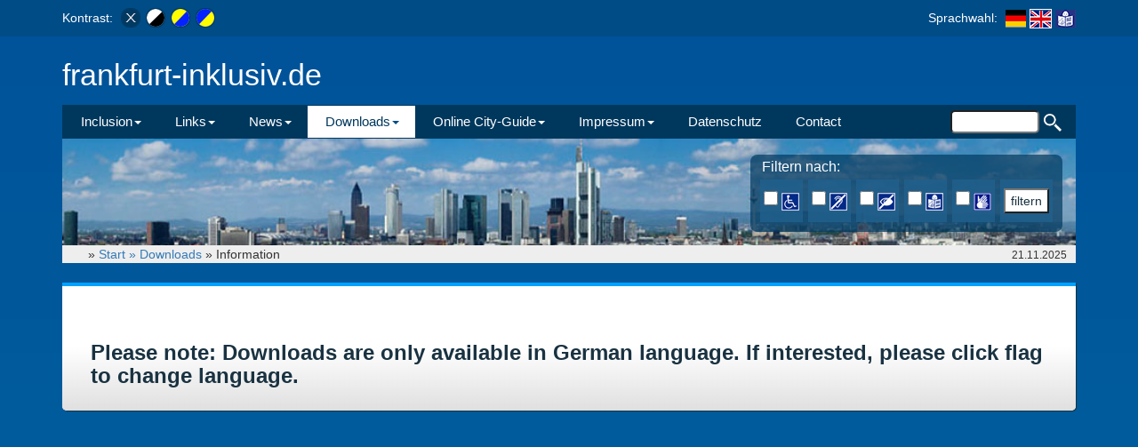

--- FILE ---
content_type: text/html; charset=utf-8
request_url: https://www.frankfurt-inklusiv.de/en/downloads-informationen?L=0
body_size: 3916
content:
<!DOCTYPE html>
<html lang="en-US">
<head>
<meta http-equiv="Content-Type" content="text/html; charset=utf-8">
<!--
	This website is powered by TYPO3 - inspiring people to share!
	TYPO3 is a free open source Content Management Framework initially created by Kasper Skaarhoj and licensed under GNU/GPL.
	TYPO3 is copyright 1998-2025 of Kasper Skaarhoj. Extensions are copyright of their respective owners.
	Information and contribution at https://typo3.org/
-->
<title>frankfurt-inklusiv.de: Information</title>
<meta name="generator" content="TYPO3 CMS">
<meta name="twitter:card" content="summary">
<link rel="stylesheet" type="text/css" href="/typo3temp/assets/css/d006e1cc57.css?1649323971" media="all">
<link rel="stylesheet" type="text/css" href="/fileadmin/fluid/dist/css/bootstrap.css?1649323996" media="screen">
<link rel="stylesheet" type="text/css" href="/fileadmin/fluid/assets/css/ie10-viewport-bug-workaround.css?1649323996" media="screen">
<link rel="stylesheet" type="text/css" href="/fileadmin/fluid/css/starter-template.css?1649323996" media="screen">
<link rel="stylesheet" type="text/css" href="/fileadmin/fluid/css/frankfurt-handicap.css?1649323996" media="screen">
<script src="/fileadmin/fluid/assets/js/ie-emulation-modes-warning.js"></script><script src="https://cdnjs.cloudflare.com/ajax/libs/html5shiv/3.7.3/html5shiv.min.js"></script><script src="https://cdnjs.cloudflare.com/ajax/libs/respond.js/1.4.2/respond.min.j"></script><script src="https://ajax.googleapis.com/ajax/libs/jquery/1.12.4/jquery.min.js"></script><script  src="/fileadmin/fluid/dist/js/bootstrap.min.js"></script><meta name="viewport" content="width=device-width, initial-scale=1.0"><link rel="stylesheet" href="/fileadmin/fluid/css/kontrast_no.css" type="text/css"><script  src="/fileadmin/fluid/js/jquery.cookie.js"></script>
<link rel="alternate" hreflang="de" href="/downloads-informationen">
<link rel="alternate" hreflang="en-US" href="/ls/downloads-informationen">
<link rel="alternate" hreflang="x-default" href="/downloads-informationen">
		<link rel="stylesheet" type="text/css" href="//maxcdn.bootstrapcdn.com/font-awesome/4.7.0/css/font-awesome.min.css">
		<link rel="stylesheet" type="text/css" href="/typo3conf/ext/fh_rechts/Resources/Public/Css/jssocials.css">
		<link rel="stylesheet" type="text/css" href="/typo3conf/ext/fh_rechts/Resources/Public/Css/jssocials-theme-plain.css">
		<script src="/typo3conf/ext/fh_rechts/Resources/Public/Js/jssocials.min.js"></script>
</head>
<body>
<p id="sprungmarken">
	<a href="#navbar">Zum Menü</a><br />
    <a href="#inhalt">Zum Inhalt</a>
</p>
  	<nav class="navbar2 navbar-inverse top-bar">
	  	<div class="container">
			<div id="navbar2" class="navbar-collapse">
        <div class="tx_fhrechts_pi1">
		<div class="row">
			<div class="col-md-6h col-xs-6">
				<div class="kontrastbar" style=""><span>Kontrast: </span>
					<a href="javascript:setKontrast(1);" title="Kontrast normal" class="kont_normal">
					<span class="hidden">Kontrast normal</span>
					</a>
					<a href="javascript:setKontrast(2);" title="Kontrast schwarz" class="kont_schwarz">
					<span class="hidden">Kontrast schwarz</span>
					</a>
					<a href="javascript:setKontrast(3);" title="Kontrast gelb" class="kont_gelb">
					<span class="hidden">Kontrast gelb</span>
					</a>
					<a href="javascript:setKontrast(4);" title="Kontrast blau" class="kont_blau">
					<span class="hidden">Kontrast blau</span>
					</a>
				</div>
			</div>
			<div class="col-md-6 col-xs-6" style="text-align: right;">
				Sprachwahl:
				<a href="/downloads-informationen?L=0" title="deutsche Sprachversion" class="" id="lang1"><img  alt="deutsche Sprachversion" src="/fileadmin/fluid/css/images/de.gif"></a>
				<a href="/en/downloads-informationen?L=0" title="englische Sprachversion"  class="activeLang" id="lang2"><img  alt="englische Sprachversion" src="/fileadmin/fluid/css/images/br.gif"></a>
				<a href="/ls/downloads-informationen?L=0" title="leichte Sprachversion" class="" id="lang3"><img  alt="leichte Sprachversion" src="/fileadmin/fluid/css/images/le.gif"></a>
			</div>
		</div>
		<script>
		var currentZoom = 1;
		$("#minusBtn").click(function() {
		    currentZoom = 1;
		    $("body").css({
		        zoom: currentZoom,
		        "-moz-transform": "scale(" + currentZoom + ")"
		    });
		});
		$("#plusBtn").click(function() {
		    currentZoom = 1.2;
		    $("body").css({
		        zoom: currentZoom,
		        "-moz-transform": "scale(" + currentZoom + ")"
		    });
		});
	</script>
        </div>
			</div>
		<div class="row"><div class="col-md-12 col-xs-12">
				<form id="globalfilter" method="post" action="/en/downloads-informationen?L=0" name="filternform">
				<input type="hidden" name="no_cache" value="1">
					<h5>Filtern nach:</h5>
					<table class="filtertable">
					<tr>
						<td >
							<input  style='height: 16px; width: 16px;'   type="checkbox" name="filter_1" value="on"  class="filterradio" title="Interessant für Menschen mit Mobilitätseinschränkungen">
							<img  style='padding: 0px !important; margin: 0px !important;'  src="/fileadmin/icons/bar1_klein.gif" class="filterimg" alt="Interessant für Menschen mit Mobilitätseinschränkungen"  title="Interessant für Menschen mit Mobilitätseinschränkungen"><br />
						</td>
						<td >
							<input  style='height: 16px; width: 16px;'   type="checkbox" name="filter_5" value="on"  class="filterradio" title="Interessant für Menschen mit Hörbehinderungen">
							<img  style='padding: 0px !important; margin: 0px !important;'  src="/fileadmin/icons/bar5_klein.gif" class="filterimg" alt="Interessant für Menschen mit Hörbehinderungen" title="Interessant für Menschen mit Hörbehinderungen"><br />
						</td>
						<td >
							<input  style='height: 16px; width: 16px;'   type="checkbox" name="filter_6" value="on"  class="filterradio" title="Interessant für Menschen mit Sehbehinderungen">
							<img  style='padding: 0px !important; margin: 0px !important;'  src="/fileadmin/icons/bar6_klein.gif" class="filterimg" alt="Interessant für Menschen mit Sehbehinderungen"  title="Interessant für Menschen mit Sehbehinderungen"><br />
						</td>
						<td >
							<input  style='height: 16px; width: 16px;'   type="checkbox" name="filter_7" value="on"  class="filterradio" title="Informationen zu Leichter Sprache">
							<img  style='padding: 0px !important; margin: 0px !important;'  src="/fileadmin/icons/bar7_klein.gif" class="filterimg" alt="Informationen zu Leichter Sprache"  title="Informationen zu Leichter Sprache"><br />
						</td>
						<td >
							<input  style='height: 16px; width: 16px;'   type="checkbox" name="filter_11" value="on"  class="filterradio" title="Gebärdensprache">
							<img  style='padding: 0px !important; margin: 0px !important;'  src="/fileadmin/icons/bar11_klein.gif" class="filterimg" alt="Gebärdensprache"  title="Gebärdensprache"><br />
						</td>
						<td>
							<input type="submit" class="filterset" name="filtern_speichern" value="filtern">
						</td>
					</tr>
						</table>
				</form>
		</div>
		</div>
	  	</div>
	</nav>
 	 <div class="container">
		<div class="logo"><a href="/">frankfurt-inklusiv.de</a></div>
	</div>
      <div class="container">
    	<nav class="navbar navbar-inverse ">
			<div class="navbar-header">
			  <button type="button" class="navbar-toggle collapsed" data-toggle="collapse" data-target="#navbar" aria-expanded="false" aria-controls="navbar">
				<span class="sr-only">Toggle navigation</span>
				<span class="icon-bar"></span>
				<span class="icon-bar"></span>
				<span class="icon-bar"></span>
			  </button>
			</div>
			<div id="navbar" class="collapse navbar-collapse">
			  	<ul class="nav navbar-nav"><li class="dropdown"><a href="/en/inklusion" title="Inclusion" class="dropdown-toggle" data-toggle="dropdown" role="button" aria-expanded="false">Inclusion<b class="caret"></b></a><ul class="dropdown-menu"><li><a href="/en/was-ist-inklusion" title="Was ist Inklusion">Was ist Inklusion</a></li><li><a href="/en/in-frankfurt-leben" title="In Frankfurt leben...">In Frankfurt leben...</a></li><li class="dropdown-submenu"><a href="/en/projekte" title="Projekte" class="dropdown-toogle" data-toogle="dropdown">Projekte</a><ul class="dropdown-menu"><li><a href="/en/projekte/barrierefreier-pilgerweg" title="Barrierefreier Pilgerweg">Barrierefreier Pilgerweg</a></li><li><a href="/en/projekte/inklusion-im-job" title="Inklusion im Job">Inklusion im Job</a></li><li class="dropdown-submenu"><a href="/en/projekte/inklusives-museum" title="Inklusives Museum" class="dropdown-toogle" data-toogle="dropdown">Inklusives Museum</a></li><li class="dropdown-submenu"><a href="/en/projekte/literatur-in-einfacher-sprache" title="Literatur in Einfacher Sprache" class="dropdown-toogle" data-toogle="dropdown">Literatur in Einfacher Sprache</a></li><li><a href="/en/projekte/barrierefreiheit" title="Barrierefreiheit">Barrierefreiheit</a></li><li><a href="/en/projekte/soziale-inklusion" title="Soziale Inklusion">Soziale Inklusion</a></li></ul></li><li><a href="/en/materialien" title="Materialien">Materialien</a></li><li class="dropdown-submenu"><a href="/en/infos-fbag" title="Infos der FBAG" class="dropdown-toogle" data-toogle="dropdown">Infos der FBAG</a><ul class="dropdown-menu"><li><a href="/en/infos-fbag/fbag-termine" title="FBAG Termine">FBAG Termine</a></li><li><a href="/en/infos-fbag/satzung-der-fbag" title="Satzung der FBAG">Satzung der FBAG</a></li><li><a href="/en/infos-fbag/wohnungsbau-in-frankfurt" title="Wohnungsbau in Frankfurt">Wohnungsbau in Frankfurt</a></li><li><a href="/en/infos-fbag/flyer-fbag" title="Flyer FBAG">Flyer FBAG</a></li><li><a href="/en/infos-fbag/mitgliedsverbaende-fbag" title="Mitgliedsverbände FBAG">Mitgliedsverbände FBAG</a></li><li><a href="/en/infos-fbag/erklaerung-der-fbag" title="Erklärung der FBAG">Erklärung der FBAG</a></li><li><a href="/en/infos-fbag/beschwerdeformular-verkehrsausschuss" title="Beschwerdeformular Verkehrsausschuss">Beschwerdeformular Verkehrsausschuss</a></li><li><a href="/en/infos-fbag/treppensteiger" title="Treppensteiger">Treppensteiger</a></li><li><a href="/en/infos-fbag/stellungnahme-konzept" title="Stellungnahme Konzept">Stellungnahme Konzept</a></li><li><a href="/en/infos-fbag/nachruf-auf-harald-reutershahn" title="Nachruf auf Harald Reutershahn">Nachruf auf Harald Reutershahn</a></li><li><a href="/en/infos-fbag/nachruf-auf-petra-rieth-1" title="Nachruf auf Petra Rieth">Nachruf auf Petra Rieth</a></li></ul></li></ul></li><li class="dropdown"><a href="/en/links" title="Links" class="dropdown-toggle" data-toggle="dropdown" role="button" aria-expanded="false">Links<b class="caret"></b></a><ul class="dropdown-menu"><li><a href="/en/links/aemter-in-frankfurt" title="Ämter in Frankfurt">Ämter in Frankfurt</a></li><li><a href="/en/links-ausbildung-beruf" title="Profession, Training">Profession, Training</a></li><li><a href="/en/links-bauen-wohnen" title="Accomodation">Accomodation</a></li><li><a href="/en/links-beratung" title="Accomodation">Accomodation</a></li><li><a href="/en/links-informationen-bildung" title="Learning, Information">Learning, Information</a></li><li><a href="/en/links-frankfurt" title="Frankfurt links">Frankfurt links</a></li><li><a href="/en/links-gesundheit" title="Health">Health</a></li><li><a href="/en/links/auxiliary-means" title="Auxiliary means">Auxiliary means</a></li><li><a href="/en/links-inklusion" title="Inclusion">Inclusion</a></li><li><a href="/en/links-kinder-jugendliche" title="Children, Adolescents">Children, Adolescents</a></li><li><a href="/en/links-kunst-kultur" title="Arts, Culture">Arts, Culture</a></li><li><a href="/en/links-leichte-sprache" title="Simple language">Simple language</a></li><li><a href="/en/links-medien" title="Media">Media</a></li><li><a href="/en/links-partnerschaft" title="Partnership">Partnership</a></li><li><a href="/en/links-recht-gesetz" title="Law">Law</a></li><li><a href="/en/links-reisen" title="Travelling">Travelling</a></li><li><a href="/en/links-selbsthilfe" title="Self-help">Self-help</a></li><li><a href="/en/links-sport" title="Sport">Sport</a></li><li><a href="/en/links/treffpunkte-in-frankfurt" title="Treffpunkte in Frankfurt">Treffpunkte in Frankfurt</a></li><li><a href="/en/links/oeffentlicher-nahverkehr-in-frankfurt" title="Verkehrs-Info Frankfurt">Verkehrs-Info Frankfurt</a></li></ul></li><li class="dropdown"><a href="/en/neues" title="News" class="dropdown-toggle" data-toggle="dropdown" role="button" aria-expanded="false">News<b class="caret"></b></a><ul class="dropdown-menu"><li><a href="/en/nachrichten-frankfurt" title="News">News</a></li><li><a href="/en/veranstaltungen-frankfurt" title="Events Frankfurt">Events Frankfurt</a></li><li><a href="/en/nahverkehr" title="Local Traffic News">Local Traffic News</a></li><li><a href="/en/archive" title="Archive">Archive</a></li></ul></li><li class="dropdown active"><a href="/en/downloads" title="Downloads" class="dropdown-toggle" data-toggle="dropdown" role="button" aria-expanded="false">Downloads<b class="caret"></b></a><ul class="dropdown-menu"><li><a href="/en/downloads-formulare" title="Forms">Forms</a></li><li><a href="/en/downloads-gesetzestexte" title="Legal texts">Legal texts</a></li><li class="active"><a href="/en/downloads-informationen" title="Information">Information</a></li></ul></li><li class="dropdown"><a href="/en/stadtfuehrer" title="Online City-Guide" class="dropdown-toggle" data-toggle="dropdown" role="button" aria-expanded="false">Online City-Guide<b class="caret"></b></a><ul class="dropdown-menu"><li><a href="/en/online-stadtfuehrer" title="Online City-Guide">Online City-Guide</a></li><li><a href="/en/branchen-az" title="A-Z Directory">A-Z Directory</a></li><li><a href="/en/stadtfuehrer/parking-places-toilets-traffic-lights" title="Toilets">Toilets</a></li><li><a href="/en/stadtfuehrer/parking-places-toilets-traffic-lights-2" title="Parking Places">Parking Places</a></li><li><a href="/en/stadtfuehrer/parking-places-toilets-traffic-lights-1" title="Traffic Lights">Traffic Lights</a></li><li><a href="http://www.frankfurt-tourismus.de/barrierefrei" target="http://www.frankfurt" title="Tourist Information">Tourist Information</a></li><li><a href="/en/stadtfuehrer/frankfurter-tafel-ev-provisions-for-needy-persons" title="Frankfurter Tafel e.V. – provisions for needy persons">Frankfurter Tafel e.V. – provisions for needy persons</a></li><li><a href="/en/stadtfuehrer/emergency-telephone-codes" title="Emergency Telephone Codes">Emergency Telephone Codes</a></li><li><a href="/en/hilfe-suche" title="Help for Your Search">Help for Your Search</a></li><li><a href="/en/filter" title="Definition of Icons">Definition of Icons</a></li><li><a href="/en/anmeldung" title="Login">Login</a></li></ul></li><li class="dropdown"><a href="/en/impressum" title="Impressum" class="dropdown-toggle" data-toggle="dropdown" role="button" aria-expanded="false">Impressum<b class="caret"></b></a><ul class="dropdown-menu"><li><a href="/en/impressum/impressum" title="Impressum">Impressum</a></li><li><a href="/en/impressum/barrierefreiheit" title="Barrierefreiheit">Barrierefreiheit</a></li><li><a href="/en/impressum/nutzungsbedingungen" title="Nutzungsbedingungen">Nutzungsbedingungen</a></li></ul></li><li><a href="/en/datenschutz" title="Datenschutz">Datenschutz</a></li><li><a href="/en/anfrage" title="Contact">Contact</a></li></ul>
				<form method="post" id="tx_indexedsearch_top" name="form_kesearch_pi1" action="/suche">
					<input id="kesearchpagenumber" type="hidden" name="tx_kesearch_pi1[page]" value="1">
					<input id="resetFilters" type="hidden" name="tx_kesearch_pi1[resetFilters]" value="0">
					<input type="text" name="tx_kesearch_pi1[sword]" value="" class="tx-indexedsearch-searchbox-sword sword"  title="suchfeld" required="" minlength="4">
					<input name="tx_indexedsearch[submit_button]" value=" " class="tx-indexedsearch-searchbox-button submit" type="submit">
				</form>
 			</div>
        </nav>
	        <div class="skyline"></div>
				  <div class="aktuellesdatum">21.11.2025</div>
				  <div class="nav_breadcrumb">&nbsp;&raquo;&nbsp;<a href="/">Start&nbsp;&raquo;&nbsp;</a><a href="/en/downloads" target="_top">Downloads</a>&nbsp;&raquo;&nbsp;Information</div>
	      </div>
    <div class="container">
	   <div class="row">
		   <div id="inhalt" class="container">
			    <!--TYPO3SEARCH_begin-->
				<div class="">
  <div class="row">
    <div class="col-md-12 col-xs-12">
      <div class="contentblock">
            <div id="c755" class="frame frame-default frame-type-text frame-layout-0">
    <h2>&nbsp;</h2>
<h2>Please note: Downloads are only available in German language. If interested, please click flag to change language.</h2>
            </div>
</div>
    </div>
  </div>
</div>
			    <!--TYPO3SEARCH_end-->
		   </div>
	   </div>
    </div>
			<div class="" style="display: block; text-align: center; width: 100%; margin-top: 10px; margin-bottom: 20px;" >
				<div id="share"></div>
			</div>
<script>
</script>
<script src="/fileadmin/fluid/js/jquery.matchHeight.js"></script>
<script src="/fileadmin/fluid/js/script.js"></script>
<!-- Google tag (gtag.js) -->
<script async src="https://www.googletagmanager.com/gtag/js?id=G-BV970LGSNF"></script>
<script>
  window.dataLayer = window.dataLayer || [];
  function gtag(){dataLayer.push(arguments);}
  gtag('js', new Date());
  gtag('config', 'G-BV970LGSNF');
</script>
</body>
</html>

--- FILE ---
content_type: text/css
request_url: https://www.frankfurt-inklusiv.de/fileadmin/fluid/css/starter-template.css?1649323996
body_size: -113
content:
body {
  padding-top: 50px;
}
.starter-template {
  padding: 40px 15px;
  text-align: center;
}


--- FILE ---
content_type: text/css
request_url: https://www.frankfurt-inklusiv.de/fileadmin/fluid/css/frankfurt-handicap.css?1649323996
body_size: 4331
content:
/* Allgemeines Layout */
body {
  background: #6887b1 url(images/base_background.png) top left repeat-x;
  padding-top: 0px;
  padding-bottom: 30px;
}

.navbar {
	min-height: 36px;
	border-radius: 0px;
	margin-bottom: 0px;
}

.navbar-inverse { 
	border-color: #00385d;
	background-color: #00385d;
}

.navbar-inverse .navbar-collapse, .navbar-inverse .navbar-form {
	border-color: #004c86;
}

.top-bar {
	background: #004c86;
	border-color: #004c86;
	min-height: 40px;
	line-height: 40px;
	color: #fff;
}

.navbar-collapse {
	padding-right: 0px;
    padding-left: 0px;
}

.skyline {
	display: block;
	width: 100%;
	height: 120px;
	background: url(images/skyline.jpg) top left;
	-webkit-background-size: cover;
  	-moz-background-size: cover;
  	-o-background-size: cover;
 	background-size: cover;
}

.caret {
	color: #fff;
}

.active .caret {
	color: #004c86;
}

.navbar-inverse .navbar-nav>.open>a, .navbar-inverse .navbar-nav>.open>a:focus, .navbar-inverse .navbar-nav>.open>a:hover {
	background-color: #fff;
	color: #004c86;
}

.navbar-inverse .navbar-nav>.active>a, .navbar-inverse .navbar-nav>.active>a:focus, .navbar-inverse .navbar-nav>.active>a:hover {
	background-color: #fff;
	color: #004c86;
}

.nav_breadcrumb {
	background: #eee;
	display: block;

	padding-left: 25px;
	font-size: 1em;
}

.aktuellesdatum {
	float: right;
	padding-right: 10px;
	font-size: 12px;
	line-height: 22px;
	vertical-align: center;
}


/* FODUS */
a:focus {
  border: 3px solid #00a1ff;
}

/* Sprungmarken */

p#sprungmarken {
	position: absolute;
	display: block;
	width: 250px;
	height: 15px;
    z-index: 1000;
    top: -300px;
    left: -300px;
    color: #fff;
}
p#sprungmarken a:link,
p#sprungmarken a:visited {
	position: absolute;
	color: #000;
	background: #f1f1e9;
	padding: 0 3px;
	font-size: 11px;
}
#sprungmarken a:hover,
#sprungmarken a:focus,
#sprungmarken a:active {
    top: 302px;
    left: 302px;
}


/* Suche */
.contentblock .tx-indexedsearch-searchbox-sword {
	float: left;	
	margin-left: 10px;
}
.contentblock .tx-indexedsearch-searchbox-button {
	display: block;
	margin-top: 5px;
	margin-left: 10px;
}

#navbar #tx_indexedsearch_top {
	position: absolute;
	right: 5px;
	top: 1px;
}	
#navbar .tx-indexedsearch-searchbox-sword {
	width: 100px;
	color: #000;
	margin: 4px 5px 0px 5px;
	background: #fff;
	-webkit-border-radius: 5px;
	-moz-border-radius: 5px;
	border-radius: 5x;
    float: left;	
}

#navbar .tx-indexedsearch-searchbox-button {
	margin: 8px 10px 0px 5px;
	background: none;
    background-image: url(images/lupe.png);
    background-size: 20px 20px;
    border: 0;
    display: block;
    height: 20px;
    width: 20px;
}


@media (max-width: 767px) {
	#navbar #tx_indexedsearch_top {
		position: absolute;
		left: 5px !important;
		top: 10px;
	}	
	#navbar .tx-indexedsearch-searchbox-button {
		float: left !important;	
	}
}

.tx-indexedsearch-res {
	font-size: 1.1em;
}
.tx-indexedsearch-info {
	display: none;
}




/* Dropdown Multilevel */
	
.dropdown-submenu{
	position:relative;
}
.dropdown-submenu > .dropdown-menu{
	top:0;
	left:100%;
	margin-top:-6px;
	margin-left:-1px;
	-webkit-border-radius:0 6px 6px 6px;
	-moz-border-radius:0 6px 6px 6px;
	border-radius:0 6px 6px 6px;
}
.dropdown-submenu:hover > .dropdown-menu{
	display:block;
}
.dropdown-submenu > a:after{
	display:block;
	content:" ";
	float:right;
	width:0;
	height:0;
	border-color:transparent;
	border-style:solid;
	border-width:5px 0 5px 5px;
	border-left-color:#cccccc;
	margin-top:5px;
	margin-right: -6px;
}
.dropdown-submenu:hover > a:after{
	border-left-color:#ffffff;
}
.dropdown-submenu .pull-left{
	float:none;
}
.dropdown-submenu.pull-left > .dropdown-menu{
	left:-100%;
	margin-left:10px;
	-webkit-border-radius:6px 0 6px 6px;
	-moz-border-radius:6px 0 6px 6px;
	border-radius:6px 0 6px 6px;
}



/* Komponenten */
.logo a {
	font-family: sans-serif;
	font-size: 2.4em;
	font-weight: 300;
	color: white;
	margin-bottom: 10px;
	margin-top: 20px;
	display: inline-block;
}

.logo a:hover {
	text-decoration: none;	
	background: #004c86;
}

.nav>li>a {
	padding: 0px 0px 0px 16px;
}

.navbar-nav>li>a {
	padding: 8px 18px 8px 20px;
}

.navbar-inverse .navbar-nav>li>a {
	color: white;
	font-size: 1.1em;
}

.dropdown-menu>li>a:hover {
	background-color: #00a1ff;
	color: #fff;
} 

@media (max-width: 1200px) {
	.navbar-inverse .navbar-nav>li>a {
		font-size: 1.05em;
		padding: 8px 10px 8px 22px;
	
	}
	.navbar-inverse .dropdown-menu>li>a {
		font-size: 1.05em;
		padding: 8px 10px 8px 26px;
	
	}
}

@media (max-width: 992px) {
	.navbar-inverse .navbar-nav>li>a {
		font-size: 0.93em !important;
		padding: 8px 6px 8px 6px !important
	}
}

@media (max-width: 767px) {
	.navbar-inverse .navbar-nav>li>a {
		font-size: 0.93em !important;
		border-bottom: 1px solid #fff;	
		padding: 8px 4px 8px 20px !important;
	}

}


.contentblock {
	background: #fff url(images/contentblock.gif) bottom left repeat-x;
	border-top: 4px solid #00a1ff;
	box-shadow: 1px 1px 1px;
	padding: 16px;
	font-size: 1em; 
	color: #193241;
	margin-top: 20px;
	border-bottom-left-radius: 5px;
	border-bottom-right-radius: 5px;
	
}

@media (min-width: 992px) {	
	.contentblock {
		padding: 16px 32px 16px 32px;
	}
}

.navbar-inverse .navbar-nav>.active>a {
	color: #00385d;
    background-color: #fff;
}

.navbar-inverse .navbar-toggle {
	    border-color: #fff;
}


.contentblock p {
	font-size: 1.2em;
}

.hidden {
	display: none;
}


@media (max-width: 992px) {
	.navbar-inverse .navbar-nav>li>a {
		padding: 8px 4px 8px 24px;
		font-size: 1.3em;
	}
}
@media (max-width: 767px) {
	.navbar-inverse .navbar-nav .open .dropdown-menu>li>a {
		color: #fff;
	}
}

.breite50cont {
	width: 100%;
	height: auto;
	overflow: auto;
	display: block;
}

.breite50cont .col-md-6 {
	padding-left: 0px;
	padding-right: 0px;
}

.breite50cont .col-md-6:nth-child(1) {
	padding-right: 24px;
}


/* KONTRASTE */
.kontrastbar {
	display: block;
	text-align: center;
}
.kontrastbar span {
	float: left !important;
	margin-right: 8px;
}
a.kont_normal {
	float: left !important;
	width: 24px !important;
	height: 24px !important;
	margin-right: 4px !important;
	background: url(images/kontrast_no.gif) center left no-repeat !important;
	margin-top: 8px;
}

a.kont_schwarz {
	float: left !important;
	width: 24px !important;
	height: 24px !important;
	margin-right: 4px !important;
	background: url(images/kontrast_sw.gif) center left no-repeat !important;
	margin-top: 8px;
}

a.kont_gelb {
	float: left !important;
	width: 24px !important;
	height: 24px !important;
	margin-right: 4px !important;
	background: url(images/kontrast_gb.gif) center left no-repeat !important;
	margin-top: 8px;
}

a.kont_blau {
	float: left !important;
	width: 24px !important;
	height: 24px !important;
	margin-right: 4px !important;
	background: url(images/kontrast_bg.gif) center left no-repeat !important;
	margin-top: 8px;
}



/* Inhalte */


/* Header */

#minusBtn, #plusBtn {
	color: #ffc000;
	font-weight: bold;
	background: none;
	border: 0px;
}

#minusBtn { font-size: 0.9em; padding-right: 0px;}
#plusBtn { font-size: 1.2em; }

.langButton {
	width: 28px;
	height: 23px;
	border: 2px solid #6887b1;
}
#lang1 {
	background: url(images/de.gif) top left no-repeat;	
	margin-left: 5px;
}
#lang2 {	
	background: #6887b1 url(images/br.gif) top left no-repeat;	
}
#lang3 {
	background: #6887b1 url(images/le.gif) top left no-repeat;	
}


/* Sprachwahl */

.activeLang {
	border: 1px solid white;
	border-bottom: 4px solid white;
	border-top: 2px solid white;
}







/* Content */

.csc-default a {
	color: rgb(0, 87, 154);
	text-decoration: none;
	font-weight: bold;
}

.h1, .h2, .h3, h1, h2, h3 {
    margin-top: 10px;
    margin-bottom: 10px;
    color: #193241;
}

h1 {
	font-size: 1.9em;
	font-weight: bold;
}

h2 {
	font-size: 1.7em;
	font-weight: bold;
}

h3 {
	font-size: 1.3em;
	font-weight: bold;
}

h4 {
	font-size: 1.2em;
	font-style: italic;
}

iframe {
  max-width: 100%;
}


footer {
	font-size: 0.8em;
}

/* LINKS */

a.internal-link img, a.download img, a.external-link-new-window img {
	display: none;
}

/* Global Filter */
#globalfilter {
	position: absolute;
	top: 134px;
	background: rgba(0,57,96,0.7);
	right: 30px;
	color: #193241;
	border-radius: 8px;
	padding: 5px;
}

#globalfilter h5 {
	margin: 0px;
	padding: 0px;
	padding-left: 8px;
	font-size: 16px;
	color: #fff;
	font-weight: normal;
}

.filtertable {
	border-spacing: 6px;
	border-collapse: separate;
}
.filtertable tr td {
	padding: 4px;
	vertical-align: center;
	background: rgba(33,97,142,0.8);
}

.filterset {
	height: 28px;
	line-height: 22px;
	font-size: 14px;
	background: #fff;
}

@media (max-width: 991px) {
	#globalfilter {
		top: 170px;
	}
}

@media (max-width: 767px) {
	#globalfilter {
		right: 20px;
		top: 190px;
	}
}


/* LISTEN */

.csc-default ul li {
	font-size: 16px;
}

.csc-default ol li {
	font-size: 16px;
}

.downloadelement, .linkelement {
	border-bottom: 1px dashed #c8c8c8;
	margin-bottom: 10px;
}
.ergebnisitem {
	border-bottom: 1px dashed #c8c8c8;	
}
.news-list-item {
	border-bottom: 1px dashed #c8c8c8 !important;	
}


/* News */
.news-list-item {
	border-bottom: 1px solid #193241;
	padding: 10px 0 0px 0;
}

.news-list-item h2 a {
	font-size: 0.8em;
}

.news-list-date {
	font-size: 1em;
	font-weight: bold;
	font-style: italic;
}

.news-list-category {
	display: none;
}
.news-list-date.news-list-date-single {
	font-size: 1.5em;
}


/* PAGEBROWSER */
.showResultsWrap {
	margin-top: 15px;
	font-size: 1.5em;
}

.browseLinksWrap span, .browseLinksWrap a {
		font-size: 1.5em;
}




/* KONTAKT */

.csc-mailform label {
	width: 100%;
	display: block;
	padding-right: 10px;
	font-size: 16px;
	font-weight: normal;
}

.csc-mailform-field {
	background: #f0f0f0;
	margin-bottom: 5px;
	padding: 5px;
	border-top-left-radius: 5px;
	border-top-right-radius: 5px;
}

.csc-mailform-field select {
	min-width: 200px;	
}


/* STADTFUEHRER */

.tx-fhstadtfuehrer-pi2, .tx-fhstadtfuehrer-pi3 {
	background: #fff url(images/contentblock.gif) bottom left repeat-x;
	border-top: 4px solid #00a1ff;
	box-shadow: 1px 1px 1px;
	font-size: 1em; 
	color: #193241;
	margin-top: 20px;
	border-bottom-left-radius: 5px !important;
	border-bottom-right-radius: 5px !important;
	padding-bottom: 50px;
}

.tx-fhstadtfuehrer-pi3 form {
		max-width: 500px;
}


.tx-fhstadtfuehrer-pi2 fieldset, .tx-fhstadtfuehrer-pi3 fieldset {
	border: 0px !important;
	background: none !important;
	display: block;
	text-align: center;	
}


h1.formtitel, h1.ergebnistitel {
	background: #00a1ff !important;
	color: #fff;
	font-size: 1.5em;
	padding: 0px;margin: 0px;
	padding: 8px;
	overflow: auto;
	height: auto;
	display: inline-block;	
	clear: both;
}

.tx-fhstadtfuehrer-pi2 h1, .tx-fhstadtfuehrer-pi3 h1 {
	background: #00a1ff !important;
	color: #fff;
	font-size: 1.5em;
	padding: 0px;margin: 0px;
	padding: 8px;
	overflow: auto;
	height: auto;
	display: inline-block;	
	clear: both;	
}

.tx-fhstadtfuehrer-pi2 p, .tx-fhstadtfuehrer-pi3 p {
	font-size: 1.3em;
}

.tx-fhstadtfuehrer-pi2 form, .tx-fhstadtfuehrer-pi3 form.suche {
	width: 360px;	
	margin: 0 auto;
	display: block;
	height: auto;
	overflow: auto;
	/*padding-bottom: 50px;*/
}

.ergebnis {
	background: #fff url(images/contentblock.gif) bottom left repeat-x !important;
	width: 100%;
	display: block;
	height: auto;
	overflow: auto;
	/*padding-bottom: 50px;*/
}

.ergebnisbox {
	margin: 0 auto !important;
	max-width: 300px;
}

.ergebnis p {
	font-size: 1.5em;
}

#inhalt a.backtosearch {
	background: #004c86 !important;
	color: #fff;
	font-size: 1em;
	padding: 0px;margin: 0px;
	padding: 4px;
	padding-left: 10px;
	padding-right: 10px;	
	margin-top: 5px;
	overflow: auto;
	height: auto;
	display: inline-block;	
	clear: both;	
	text-decoration: none;
}

#inhalt h1.ergebnistitel a {
	font-size: 0.8em;
}

#suchebuttonid {
	background: #00a1ff;
	color: #fff;
	font-size: 1.5em;
	display: block !important;
	clear: both;
	margin-top: 30px;
}

.elementinhalt, .suchbranche {

}

.elementinhalt label, .suchbranche label {
	font-size: 1.2em;
	font-wight: normal;
}

.suchtable {
	width: 200px;
	margin: 0 auto;
}

.suchtable td {
	padding: 2px;
}

#branche select, #branche input, #sword {
	width: 200px !important;
}

#branche input {
	height: 16px;	
	font-size: 12px;
	line-height: 12px;
	margin-bottom: 10px;
}

#branche_select2, .remove_br, .remove_br2 {
	margin-left: 126px;
}




/* Ergebis Detail */

.ergebnis h1.ergebnis {
	font-size: 1.3em !important;
	padding: 4px;
	text-align: center;
}


.ergebnis h2 {
	font-size: 1.2em !important;
	padding: 6px; 
	width: 100%;
	text-align: center;
	border-bottom: 1px solid #00a1ff;		
}

.ergebnis h3.ergebnis {
	font-size: 1.4em;
	padding: 4px;
	background: none !important;
	width: 100%;
	text-align: center;
	border-bottom: 1px solid #00a1ff;	
}

h3.ergebnis span {
	background: none !important;
    border-left: none !important;
    padding: 0px !important;
    margin: 0px !important;
}

.ergebnis .icon {
	padding: 10px;
	text-align: center;
}

.ergebnis dt {
	width: 50%;
	padding-right: 14px !important;
}
.ergebnis dd {
	margin-left: 50%;
    margin-top: -1.40em;
}


.ergebnis dl {
	border-bottom: 1px dashed #bce6ff;
}

.ergebnis dt, .ergebnis dl, .ergebnis dd {
	font-size: 1.05em;
}

dd dd {
    margin-left: 0em !important;
    margin-top: -1.8em !important; 
}

p.kommentar {
	font-size: 1.2em !important;
	padding: 10px;
	text-align: center;
}

div#ergebnisliste {
	padding: 16px 32px 16px 32px !important;
}

div#ergebnisliste div.titel {
	font-size: 1.4em;
	font-weight: 350;
	padding: 3px !important;
	padding-left: 0px !important;
	background: none !important;
	
}
div#ergebnisliste div.titel a {
		text-decoration: none;
}

div#ergebnisliste div.branche {
	background: none !important;
}

#oeffnungszeiten dt {
	display: none;
}


#suchebuttonid {
	display: inline !important;
}

.ergebnis h2, .ergebnis h3.ergebnis {
	font-size: 1.1em !important;
}


.ergebnis dl h2 {
	font-weight: normal;
}




/* Admin-Bereich */
.tx-fhstadtfuehrer-pi3-admin {
	
}

.tx-fhstadtfuehrer-pi3-admin #statusbox, .tx-fhstadtfuehrer-pi3-admin form {
	margin: 0 auto;
	max-width: 600px;	
}

.tx-fhstadtfuehrer-pi3-admin .fh_header {
	color: #fff;
	background: #00a1ff;
	height: 30px;
	font-size: 16px;
	
}

.tx-fhstadtfuehrer-pi3-admin fieldset h1 {
	width: 100%;
	font-size: 14px;
	height: 20px;
	line-height: 18px;
	padding: 0px;
}

.tx-fhstadtfuehrer-pi3-admin .modulelement {
 	text-align: left;
}

.tx-fhstadtfuehrer-pi3-admin label {
	text-align: right;
	font-size: 14px;
	float: none;
}
.tx-fhstadtfuehrer-pi3-admin .elementinhalt label {
	text-align: right;
}

.tx-fhstadtfuehrer-pi3-admin div.elementinhalt h2 {
	font-size: 16px !important;
}

.tx-fhstadtfuehrer-pi3-admin .elementinhalt .radio {
	float: left;
	margin-right: 5px;
}

.tx-fhstadtfuehrer-pi3-admin  #oeffnungszeiten {
	max-width: 600px;	

	margin-top: 20px;
	margin-bottom: 20px;
}


.tx-fhstadtfuehrer-pi3-admin .hidden {
	display: block;
}

#inhalt a {
	color: rgb(0, 87, 154);
	text-decoration: none;
	font-weight: bold;
}

.news-list-browse {
	text-align: center;
	margin-bottom: 20px;
}

.news-single-rightbox, .news-single-imgcaption, .news-latest-date, .news-latest-morelink, .news-latest-category, .news-list-category, .news-list-author, .news-list-imgcaption, .news-list-date, .news-list-browse, .news-amenu-container, .news-catmenu {
	font-size: 10px;
}

/* NEWS */

.news-single-rightbox,
.news-single-imgcaption,
.news-latest-date,
.news-latest-morelink,
.news-latest-category,
.news-list-category,
.news-list-author,
.news-list-imgcaption,
.news-list-date,
.news-list-browse,
.news-amenu-container,
.news-catmenu  {
	font-size:10px;
}



/*-----------------------------------  clearer  -----------------------------------*/
/* prevent floated images from overlapping the div-containers they are wrapped in  */

.news-latest-container HR.clearer,
.news-list-container HR.clearer,
.news-list2-container HR.clearer,
.news-list3-container HR.clearer,
.news-single-item HR.cl-left,
.news-single-item HR.cl-right
{
	clear:right;
	height:1px;
	border:none;
	padding:0;
	margin:0;
}
.news-list2-container HR.clearer,
.news-list3-container HR.clearer {
	clear:both;
}

.news-single-item HR.cl-left {
	clear:left;
}

/*-----------------------------------  tt_news LATEST view  -----------------------------------*/

.news-latest-container {
	padding:10px;
}

.news-latest-gotoarchive {
	padding:3px;
	margin:3px;
	background-color:#f3f3f3;
}


.news-latest-container H2 {
	padding: 0 0 2px 0;
	margin:0;
}

.news-latest-item {
	padding:3px;
	margin:0;
}

.news-latest-item IMG {

	margin: 0 5px 5px 0;
	float:left;
	border: none;
}
.news-latest-category IMG {
	float: none;
	border:none;
	margin:0px;
}




.news-latest-item > p {
	margin:0;
	padding:0;
}




/*--------------------------------- tt_news LIST view  -----------------------------------*/
.news-list-container {
	padding: 10px 0;

}
.news-list-item {
	padding: 0 0 10px 0;
}

.news-list-container H2 {
	margin: 0px;
}

.news-list-date {
	float: right;
	display:block;
	padding-left:10px;
}

.news-list-imgcaption {
	padding:3px 3px 0 0;

}

.news-list-container IMG {
	float: right;
	margin:0 2px 5px 5px;
	border: none;

}

.news-list-category IMG {
	float: none;
	border:none;
	margin:0px;
}

.news-list-morelink  {
	padding-left:5px;
}



/*---------------------------------  LIST2 / 3 ---------------------------------*/

.news-list2-container,
.news-list3-container {
	padding: 0 0 10px 0;
}


.news-list2-container,
.news-list3-container {
	background:#e5e5e5;
}

.news-list3-item,
.list2-subdiv-hdr {
	background:#f1f1f1;
}
.news-list2-container .hdr-left,
.news-list2-container .hdr-right,
.news-list3-container .list3-left,
.news-list3-container .list3-right {
	width:48%;
	float:left;
	padding:5px;
}

.news-list2-container .sub-left,
.news-list2-container .sub-middle,
.news-list2-container .sub-right {
	width:31%;
	float:left;
	padding:5px;
}

.news-list3-item {
	padding:5px;
}

.news-list3-item,
.list3-subdiv,
.list2-subdiv {
	border-top:5px solid #fff;
}


.news-list2-container IMG {
	float: right;
	margin:0 2px 5px 5px;
	border: none;

}
.news-list3-container IMG {
	float: left;
	margin:0 5px 5px 2px;
	border: none;

}



/*---------------------------------  tt_news Page-Browser ---------------------------------*/

.news-list-browse {
	text-align:center;
	margin-bottom:20px;
}

.activeLinkWrap {
	font-weight:bold;
}
.disabledLinkWrap {
	color: #999;
}
.disabledLinkWrap,
.browseLinksWrap a,
.activeLinkWrap {
	padding:0 1px;
}

/*--------------------------------- tt_news SINGLE view  ---------------------------------*/


.news-single-item {
	padding:5px;
	margin-bottom:5px;


}

.news-single-img {
	float: right;
	margin:10px 0 0 10px;
	padding:0;
}

.news-single-img img {
	border:none;
}

.news-single-imgcaption {
	padding: 1px 0 3px 0;
	margin:0;
}

.news-single-rightbox {
	float: right;
	width:160px;
	text-align:right;
	clear:both;
}
.news-single-backlink {
	padding: 10px;
}



.news-single-additional-info {
	margin-top: 15px;
	padding:3px;
	clear:both;
}

.news-single-related,
.news-single-files,
.news-single-links  {
	margin: 0;
	margin-bottom: 3px;
	padding: 3px;
}

.news-single-related DD,
.news-single-links DD,
.news-single-files DD {
	margin-left: 20px;
}

.news-single-related DT,
.news-single-links DT,
.news-single-files DT {
	font-weight: bold;
	margin-left: 5px;
}

.news-single-files DD A {
	padding:0 3px;
}


/*--------------------------------- SINGLE2  ---------------------------------*/


.sv-img-big img,
.sv-img-small img {
	border:none;
}

.sv-img-big {
	float: right;
	padding: 10px 0 2px 10px;
}
.sv-img-small-wrapper {
	padding:15px 0;
}
.sv-img-small {
	float: left;
	padding: 0 10px 10px 0;
}


/*--------------------------------- tt_news Archivemenu (AMENU) --------------------------------- */
.news-amenu-container {
	width:165px;
	padding:0;
	margin-left:10px;
}
.news-amenu-container LI {
	padding-bottom:1px;

}
.news-amenu-container LI:hover {
	background-color: #f3f3f3;

}

.news-amenu-container UL {
	padding:0;
	margin:0;
	margin-top:5px;

	list-style-type: none;
}

.news-amenu-item-year {
	font-weight: bold;
	margin-top:10px;
	padding: 2px;
	background-color: #f3f3f3;

}


.amenu-act {
	background:#fff;
	font-weight:bold;
}

/*--------------------------------- tt_news Categorymenu (CATMENU) --------------------------------- */

.news-catmenu  {
	padding:10px;

}

ul.tree {
	list-style: none;
	margin: 0;
	padding: 0;
	clear: both;
}

ul.tree A {
	text-decoration: none;
}

ul.tree A.pm {
	cursor: pointer;
}

ul.tree img {
	vertical-align: middle;
}

ul.tree ul {
	list-style: none;
	margin: 0;
	padding: 0;
	padding-left: 17px;
}

ul.tree ul li {
	list-style: none;
	margin: 0;
	padding: 0;
	line-height: 10px;
	white-space: nowrap;
}

ul.tree ul li.expanded ul {
	background: transparent url('../typo3/gfx/ol/line.gif') repeat-y top left;
}

ul.tree ul li.last > ul {
	background: none;
}

ul.tree li.active, ul.tree ul li.active {
	background-color: #ebebeb !important;
}

ul.tree li.active ul, ul.tree ul li.active ul {
	background-color: #f7f3ef;
}






/*  Styles for catmenu mode "nestedWraps" */
.level1 {
	padding:1px;
	padding-left:10px;
	background-color:#ebf8bf;
	border-left:1px solid #666;
	border-top:1px solid #666;
}
.level2 {
	padding:1px;
	padding-left:10px;
	background-color:#ddf393;
	border-left:1px solid #666;
}
.level3 {
	padding:1px;
	padding-left:10px;
	background-color:#cae46e;
	border-left:1px solid #666;
	border-top:1px solid #666;

}
.level4 {
	padding:1px;
	padding-left:10px;
	background-color:#b0cb51;
	border-left:1px solid #666;
}


--- FILE ---
content_type: text/css
request_url: https://www.frankfurt-inklusiv.de/fileadmin/fluid/css/kontrast_no.css
body_size: -196
content:
a.kont_normal {
	float: left !important;
	width: 24px !important;
	height: 24px !important;
	margin-right: 4px !important;
	background: url(images/kontrast_no.png) center left no-repeat !important;
}

a.kont_schwarz {
	float: left !important;
	width: 24px !important;
	height: 24px !important;
	margin-right: 4px !important;
	background: url(images/kontrast_sw.png) center left no-repeat !important;
}

a.kont_gelb {
	float: left !important;
	width: 24px !important;
	height: 24px !important;
	margin-right: 4px !important;
	background: url(images/kontrast_gb.png) center left no-repeat !important;
}

a.kont_blau {
	float: left !important;
	width: 24px !important;
	height: 24px !important;
	margin-right: 4px !important;
	background: url(images/kontrast_bg.png) center left no-repeat !important;
}


--- FILE ---
content_type: text/javascript
request_url: https://www.frankfurt-inklusiv.de/fileadmin/fluid/js/script.js
body_size: 194
content:
$(document).ready(function(){
	resizeCols();
	adjustIframes();
	
	/* Kontrast */
	if ($.cookie('kontrast')) {
		setKontrast($.cookie('kontrast'));
	}
	
	
		$( "#suchfeld" ).keyup(function(event) {
			if (event.which==13) $( "#tx_indexedsearch_top" ).submit();
		});


});

function resizeCols() {
	$('.fhcolcont .contentblock').matchHeight(
		{
		    byRow: true,
		    property: 'height',
		    target: null,
		    remove: false
		}
	);
}


function adjustIframes()
{
  $('iframe').each(function(){
    var
    $this       = $(this),
    proportion  = $this.data( 'proportion' ),
    w           = $this.attr('width'),
    actual_w    = $this.width();
    
    if ( ! proportion )
    {
        proportion = $this.attr('height') / w;
        $this.data( 'proportion', proportion );
    }
  
    if ( actual_w != w )
    {
        $this.css( 'height', Math.round( actual_w * proportion ) + 'px' );
    }
  });
}
$(window).on('resize load',adjustIframes);


function setKontrast(wert)
{
	if(wert==1) $('link[href*="kontrast"]').attr('href','/fileadmin/fluid/css/kontrast_no.css');
	if(wert==2) $('link[href*="kontrast"]').attr('href','/fileadmin/fluid/css/kontrast_schwarz.css');
	if(wert==3) $('link[href*="kontrast"]').attr('href','/fileadmin/fluid/css/kontrast_gelb.css');
	if(wert==4) $('link[href*="kontrast"]').attr('href','/fileadmin/fluid/css/kontrast_blau.css');
	$.cookie('kontrast', wert);
} 
